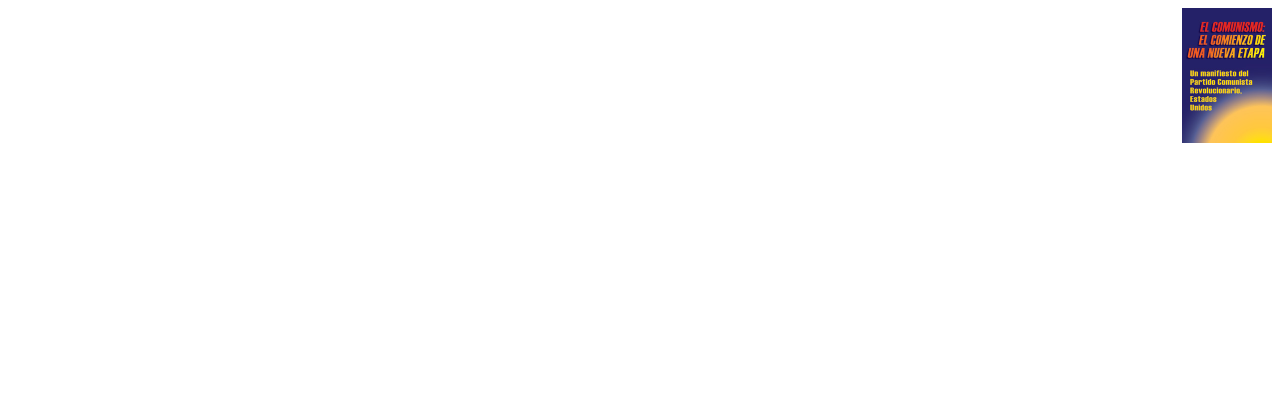

--- FILE ---
content_type: text/html
request_url: https://revcom.us/static/features/manifesto-all-languages-es.html
body_size: 277
content:
<!DOCTYPE html PUBLIC "-//W3C//DTD XHTML 1.0 Transitional//EN" "http://www.w3.org/TR/xhtml1/DTD/xhtml1-transitional.dtd">
<html xmlns="http://www.w3.org/1999/xhtml">
<head>
<meta http-equiv="Content-Type" content="text/html; charset=UTF-8" />
<title>Untitled Document</title>


<link href="../css2012/i-frame.css" rel="stylesheet" type="text/css" />
</head>

<body>
<div align="right"><a href="../../Manifesto/index-es.html" target="_top"><img src="manifesto_cover_spanish-180.jpg" alt="EL COMUNISMO: EL COMIENZO DE UNA NUEVA ETAPA Un manifiesto del Partido Comunista Revolucionario, Estados Unidos Se puede descargar en alemán, árabe (borrador), español, inglés, persa y turco." width="90" border="0" class="feature-box" title="EL COMUNISMO: EL COMIENZO DE UNA NUEVA ETAPA Un manifiesto del Partido Comunista Revolucionario, Estados Unidos Se puede descargar en alemán, árabe (borrador), español, inglés, persa y turco." /></a></div>

</body>
</html>
